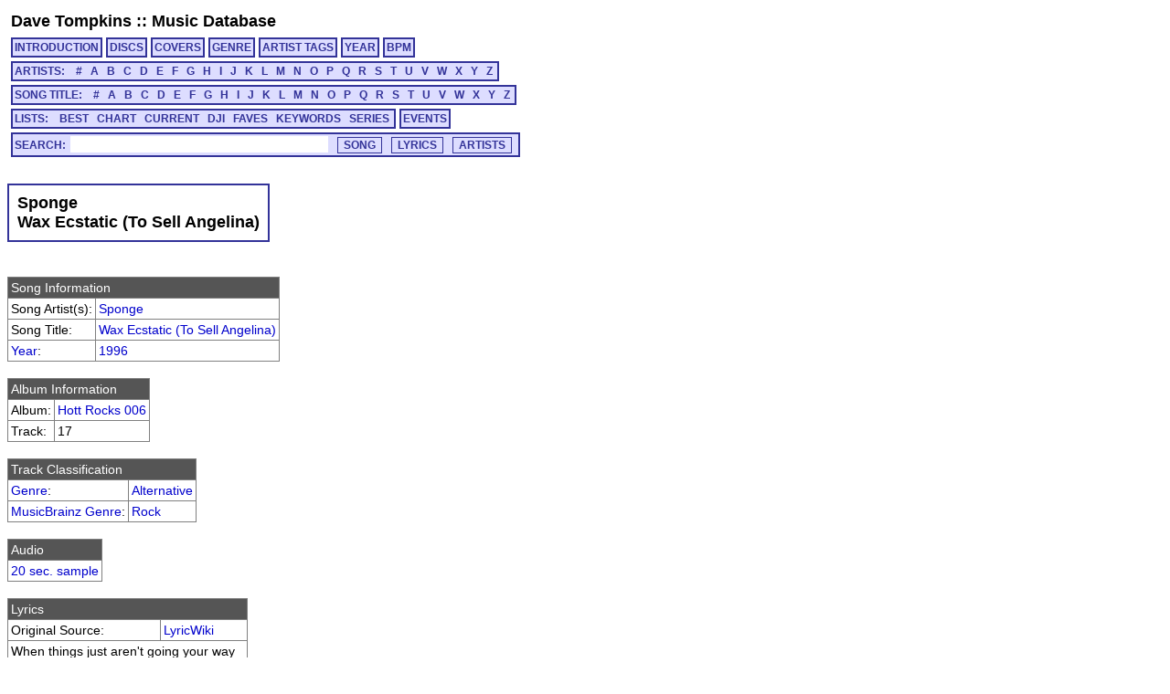

--- FILE ---
content_type: text/html; charset=utf-8
request_url: https://cs.uwaterloo.ca/~dtompkin/music/track/HOTTROCK_006/HOTTROCK_006-17.html
body_size: 26062
content:
<!DOCTYPE HTML PUBLIC "-//W3C//DTD HTML 4.01 Transitional//EN" "http://www.w3.org/TR/html4/loose.dtd">
<html>
<head>
<meta http-equiv="Content-Type" content="text/html; charset=utf-8">
<meta http-equiv="Content-Language" content="en-us">
<link rel="stylesheet" type="text/css" href="../../davetmusic.css" title="davetmusic">
<script type="text/javascript" src="../../playsamples.js"></script>
<title>Sponge :: Wax Ecstatic (To Sell Angelina) [HOTTROCK_006-17]</title>
</head>
<body>
<div class="menutitle"><a href="../../../index.html">Dave Tompkins</a> :: <a href="../../index.html">Music Database</a></div>
<div class="menurow">
<a href="../../index.html" class="singlemenu">INTRODUCTION</a>
<a href="../../disc/index.html" class="singlemenu">DISCS</a>
<a href="../../covers/index.html" class="singlemenu">COVERS</a>
<a href="../../genre/index.html" class="singlemenu">GENRE</a>
<a href="../../artisttag/index.html" class="singlemenu">ARTIST TAGS</a>
<a href="../../year/index.html" class="singlemenu">YEAR</a>
<a href="../../bpm/index.html" class="singlemenu">BPM</a>
</div>
<div class="menurow">
<span class="submenubox">ARTISTS:&nbsp;&nbsp;
<a href="../../artist/0/index.html">#</a>
<a href="../../artist/A/index.html">A</a>
<a href="../../artist/B/index.html">B</a>
<a href="../../artist/C/index.html">C</a>
<a href="../../artist/D/index.html">D</a>
<a href="../../artist/E/index.html">E</a>
<a href="../../artist/F/index.html">F</a>
<a href="../../artist/G/index.html">G</a>
<a href="../../artist/H/index.html">H</a>
<a href="../../artist/I/index.html">I</a>
<a href="../../artist/J/index.html">J</a>
<a href="../../artist/K/index.html">K</a>
<a href="../../artist/L/index.html">L</a>
<a href="../../artist/M/index.html">M</a>
<a href="../../artist/N/index.html">N</a>
<a href="../../artist/O/index.html">O</a>
<a href="../../artist/P/index.html">P</a>
<a href="../../artist/Q/index.html">Q</a>
<a href="../../artist/R/index.html">R</a>
<a href="../../artist/S/index.html">S</a>
<a href="../../artist/T/index.html">T</a>
<a href="../../artist/U/index.html">U</a>
<a href="../../artist/V/index.html">V</a>
<a href="../../artist/W/index.html">W</a>
<a href="../../artist/X/index.html">X</a>
<a href="../../artist/Y/index.html">Y</a>
<a href="../../artist/Z/index.html">Z</a>
</span>
</div>
<div class="menurow">
<span class="submenubox">SONG TITLE:&nbsp;&nbsp;
<a href="../../title/0.html">#</a>
<a href="../../title/A.html">A</a>
<a href="../../title/B.html">B</a>
<a href="../../title/C.html">C</a>
<a href="../../title/D.html">D</a>
<a href="../../title/E.html">E</a>
<a href="../../title/F.html">F</a>
<a href="../../title/G.html">G</a>
<a href="../../title/H.html">H</a>
<a href="../../title/I.html">I</a>
<a href="../../title/J.html">J</a>
<a href="../../title/K.html">K</a>
<a href="../../title/L.html">L</a>
<a href="../../title/M.html">M</a>
<a href="../../title/N.html">N</a>
<a href="../../title/O.html">O</a>
<a href="../../title/P.html">P</a>
<a href="../../title/Q.html">Q</a>
<a href="../../title/R.html">R</a>
<a href="../../title/S.html">S</a>
<a href="../../title/T.html">T</a>
<a href="../../title/U.html">U</a>
<a href="../../title/V.html">V</a>
<a href="../../title/W.html">W</a>
<a href="../../title/X.html">X</a>
<a href="../../title/Y.html">Y</a>
<a href="../../title/Z.html">Z</a>
</span>
</div>
<div class="menurow">
<span class="submenubox">LISTS:&nbsp;&nbsp;
<a href="../../list/Best.html">BEST</a>
<a href="../../list/Chart.html">CHART</a>
<a href="../../list/Current.html">CURRENT</a>
<a href="../../list/DJI.html">DJI</a>
<a href="../../list/Faves.html">FAVES</a>
<a href="../../list/Keywords.html">KEYWORDS</a>
<a href="../../list/Series.html">SERIES</a>
</span>
<a href="../../list/Events.html" class="singlemenu">EVENTS</a>
</div>
<div class="menurow"><div class="searchbox"><form method="post" action="../../search/basic.cgi" class="search" name="searchBox" id="searchBox">Search:<input type="text" name="search" maxlength="125" size="30" class="keysearch"><input type="submit" value="SONG" class="gosearch"><input type="submit" onclick="document.searchBox.action='../../search/lyrics.cgi';document.searchBox.submit();" value="LYRICS" class="gosearch"><input type="submit" onclick="document.searchBox.action='../../search/alias.cgi';document.searchBox.submit();" value="ARTISTS" class="gosearch"></form></div></div>
<br>
<table class="pageheader"><tr><td><div class="pagetitle">Sponge<br>Wax Ecstatic (To Sell Angelina)</div></td></tr></table>
<br><table class="simple">
<tr><td colspan="2" class="infoheader">Song Information</td></tr>
<tr><td>Song Artist(s):</td><td><a href="../../artist/S/S354.html">Sponge</a></td></tr>
<tr><td>Song Title:</td><td><a href="../../title/W.html#tHOTTROCK_006-17">Wax Ecstatic (To Sell Angelina)</a></td></tr>
<tr><td><a href="../../year/index.html">Year</a>:</td><td><a href="../../year/1996.html">1996</a></td></tr>
</table>
<br><table class="simple">
<tr><td colspan="2" class="infoheader">Album Information</td></tr>
<tr><td>Album:</td><td><a href="../../disc/HOTTROCK_006.html">Hott Rocks 006</a></td></tr>
<tr><td>Track:</td><td>17</td></tr>
</table>
<br><table class="simple">
<tr><td colspan="2" class="infoheader">Track Classification</td></tr>
<tr><td><a href="../../genre/genre.html">Genre</a>:</td><td><a href="../../genre/genre2.html">Alternative</a></td></tr>
<tr><td><a href="../../genre/mbgenre.html">MusicBrainz Genre</a>:</td><td><a href="../../genre/mbgenre114.html">Rock</a></td></tr>
</table>
<br><table class="simple">
<tr><td class="infoheader">Audio</td></tr>
<tr><td><a href="javascript:document.getElementById('HOTTROCK_006-17').play()">20 sec. sample</a><audio id="HOTTROCK_006-17" src="../../samples/HOTTROCK_006/sample-HOTTROCK_006-17.mp3"></td></tr></td></table>
<br><table class="simple">
<tr><td colspan="2" class="infoheader">Lyrics</td></tr>
<tr><td>Original Source:</td><td><a href="http://lyricwiki.org/Sponge:Wax_Ecstatic_%28To_Sell_Angelina%29">LyricWiki</a></td></tr>
<tr><td colspan="2">When things just aren't going your way<br>Like a problem hair you pluck or shave?<br>But shaving got to be such a bore<br>and you deserve so much more<br>and happyness is just a purchace away<br><br>Angelina it'll fix your hunchback<br>Angelina it'll help your time pass<br>Angelina here's a forcast<br>Angelina it's science we never laugh<br><br>Here's something that is automatic<br>It's Wax Ecstatic<br>When life is nothing less than tragic<br>It's Wax Ecstatic<br>When life has lost all it's magic<br>It's Wax Ecstatic<br>When life can't promise the fantastic<br>It's Wax Ecstatic<br><br>Throw all your troubles away<br>you'll nothing left that you want to save<br>With this circus you'll need nothing more<br>and all your troubles walk out the door<br>and it's all just a phone call away<br><br>Angelina it'll fix your hunchback<br>Angelina it'll help your time pass<br>Angelina here's a forcast<br>Angelina it's science we never laugh<br><br>Here's something that is automatic<br>It's Wax Ecstatic<br>When life is nothing less than tragic<br>It's Wax Ecstatic<br>When life has lost all it's magic<br>It's Wax Ecstatic<br>When life can't promise the fantastic<br>It's Wax Ecstatic </td></tr>
</table>
<br><table class="simple">
<tr><td colspan="2" class="infoheader">Track Information</td></tr>
<tr><td>Published Time:</td><td>4:08</td></tr>
<tr><td>Measured Time:</td><td>4:08</td></tr>
<tr><td>Traktor Peak dB:</td><td>-0.562</td></tr>
<tr><td>Traktor Perceived dB:</td><td>-1.541</td></tr>
</table>
<br><table class="simple">
<tr><td colspan="2" class="infoheader">Mix Information</td></tr>
<tr><td>Mixmeister BPM:</td><td><a href="../../bpm/137.html">136.8</a></td></tr>
<tr><td>Traktor BPM:</td><td> 136.8 (100.0%)</td></tr>
<tr><td>Mixmeister Key:</td><td>D#m	</td></tr>
</table>
<br><table class="simple">
<tr><td colspan="2" class="infoheader">External Cross-Referencing</td></tr>
<tr><td>MusicBrainz PUID:</td><td><a href="http://musicbrainz.org/show/puid/?puid=a7a7c115-8702-32bb-a12f-1d634679ca3c">a7a7c115-8702-32bb-a12f-1d634679ca3c</a></td></tr>
</table>
</table>
<br><table class="simple">
<tr><td colspan="2" class="infoheader">MusicBrainz MusicDNS</td></tr>
<tr><td>Song Artist:</td><td>Sponge</td></tr>
<tr><td>Song Title:</td><td>Wax Ecstatic (To Sell Angelina)</td></tr>
<tr><td>First Release Year:</td><td>1995</td></tr>
</table>
</table>
<br><table class="simplesmall">
<tr><td colspan="4" class="infoheader">MUSIC IP Song Mix Recommendations:</td></tr>
<tr><td><a href="javascript:Play2('CHRRADIO_192-13');"><img src="../../play.png" ></a></td>
<td class="djddid"><a href="../CHRRADIO_192/CHRRADIO_192-13.html">CHRRADIO_192-13</td><td>Our Lady Peace</td><td>All You Did Was Save My Life</td></tr>
<tr><td><a href="javascript:Play2('HOTTROCK_008-12');"><img src="../../play.png" ></a></td>
<td class="djddid"><a href="../HOTTROCK_008/HOTTROCK_008-12.html">HOTTROCK_008-12</td><td>Pluto</td><td>When She Was Happy</td></tr>
<tr><td><a href="javascript:Play2('CHRRADIO_207-12');"><img src="../../play.png" ></a></td>
<td class="djddid"><a href="../CHRRADIO_207/CHRRADIO_207-12.html">CHRRADIO_207-12</td><td>Green Day</td><td>Last Of The American Girls</td></tr>
<tr><td><a href="javascript:Play2('FNTWAYNE_UTP-13');"><img src="../../play.png" ></a></td>
<td class="djddid"><a href="../FNTWAYNE_UTP/FNTWAYNE_UTP-13.html">FNTWAYNE_UTP-13</td><td>Fountains of Wayne</td><td>It Must Be Summer</td></tr>
<tr><td><a href="javascript:Play2('CHRRADIO_177-12');"><img src="../../play.png" ></a></td>
<td class="djddid"><a href="../CHRRADIO_177/CHRRADIO_177-12.html">CHRRADIO_177-12</td><td>Mudvayne</td><td>Do What You Do</td></tr>
<tr><td><a href="javascript:Play2('CHRRADIO_101-14');"><img src="../../play.png" ></a></td>
<td class="djddid"><a href="../CHRRADIO_101/CHRRADIO_101-14.html">CHRRADIO_101-14</td><td>Foo Fighters</td><td>DOA</td></tr>
<tr><td><a href="javascript:Play2('CHRRADIO_186-13');"><img src="../../play.png" ></a></td>
<td class="djddid"><a href="../CHRRADIO_186/CHRRADIO_186-13.html">CHRRADIO_186-13</td><td>The Gaslight Anthem</td><td>The '59 Sound</td></tr>
<tr><td><a href="javascript:Play2('CHRRADIO_119-13');"><img src="../../play.png" ></a></td>
<td class="djddid"><a href="../CHRRADIO_119/CHRRADIO_119-13.html">CHRRADIO_119-13</td><td>Pearl Jam</td><td>Life Wasted</td></tr>
<tr><td><a href="javascript:Play2('CHRRADIO_177-14');"><img src="../../play.png" ></a></td>
<td class="djddid"><a href="../CHRRADIO_177/CHRRADIO_177-14.html">CHRRADIO_177-14</td><td>Snow Patrol</td><td>Take Back The City</td></tr>
<tr><td><a href="javascript:Play2('CHRRADIO_143-15');"><img src="../../play.png" ></a></td>
<td class="djddid"><a href="../CHRRADIO_143/CHRRADIO_143-15.html">CHRRADIO_143-15</td><td>Interpol</td><td>Heinrich Maneuver</td></tr>
<tr><td><a href="javascript:Play2('CHRRADIO_162-13');"><img src="../../play.png" ></a></td>
<td class="djddid"><a href="../CHRRADIO_162/CHRRADIO_162-13.html">CHRRADIO_162-13</td><td>Sam Roberts</td><td>Them Kids</td></tr>
<tr><td><a href="javascript:Play2('CHRRADIO_100-10');"><img src="../../play.png" ></a></td>
<td class="djddid"><a href="../CHRRADIO_100/CHRRADIO_100-10.html">CHRRADIO_100-10</td><td>Our Lady Peace</td><td>Where Are You</td></tr>
<tr><td><a href="javascript:Play2('CHRRADIO_114-13');"><img src="../../play.png" ></a></td>
<td class="djddid"><a href="../CHRRADIO_114/CHRRADIO_114-13.html">CHRRADIO_114-13</td><td>Pearl Jam</td><td>World Wide Suicide</td></tr>
<tr><td><a href="javascript:Play2('CHRRADIO_239-16');"><img src="../../play.png" ></a></td>
<td class="djddid"><a href="../CHRRADIO_239/CHRRADIO_239-16.html">CHRRADIO_239-16</td><td>Sum 41</td><td>Baby You Don't Wanna Know</td></tr>
<tr><td><a href="javascript:Play2('CHRRADIO_168-16');"><img src="../../play.png" ></a></td>
<td class="djddid"><a href="../CHRRADIO_168/CHRRADIO_168-16.html">CHRRADIO_168-16</td><td>Airbourne</td><td>Runnin' Wild</td></tr>
<tr><td><a href="javascript:Play2('CHRRADIO_193-16');"><img src="../../play.png" ></a></td>
<td class="djddid"><a href="../CHRRADIO_193/CHRRADIO_193-16.html">CHRRADIO_193-16</td><td>Jet</td><td>She's A Genius</td></tr>
<tr><td><a href="javascript:Play2('CHRRADIO_133-14');"><img src="../../play.png" ></a></td>
<td class="djddid"><a href="../CHRRADIO_133/CHRRADIO_133-14.html">CHRRADIO_133-14</td><td>My Chemical Romance</td><td>Famous Last Words</td></tr>
<tr><td><a href="javascript:Play2('CHRRADIO_154-11');"><img src="../../play.png" ></a></td>
<td class="djddid"><a href="../CHRRADIO_154/CHRRADIO_154-11.html">CHRRADIO_154-11</td><td>Airbourne</td><td>Too Much, Too Young, Too Fast</td></tr>
<tr><td><a href="javascript:Play2('CHRRADIO_145-05');"><img src="../../play.png" ></a></td>
<td class="djddid"><a href="../CHRRADIO_145/CHRRADIO_145-05.html">CHRRADIO_145-05</td><td>Yellowcard</td><td>Light Up the Sky</td></tr>
<tr><td><a href="javascript:Play2('CHRRADIO_153-17');"><img src="../../play.png" ></a></td>
<td class="djddid"><a href="../CHRRADIO_153/CHRRADIO_153-17.html">CHRRADIO_153-17</td><td>Puddle of Mudd</td><td>Psycho</td></tr>
<tr><td><a href="javascript:Play2('GDCHARLT_STD-10');"><img src="../../play.png" ></a></td>
<td class="djddid"><a href="../GDCHARLT_STD/GDCHARLT_STD-10.html">GDCHARLT_STD-10</td><td>Good Charlotte</td><td>Walk By</td></tr>
<tr><td><a href="javascript:Play2('CHRRADIO_095-16');"><img src="../../play.png" ></a></td>
<td class="djddid"><a href="../CHRRADIO_095/CHRRADIO_095-16.html">CHRRADIO_095-16</td><td>Sloan</td><td>All Used Up</td></tr>
<tr><td><a href="javascript:Play2('CHRRADIO_166-15');"><img src="../../play.png" ></a></td>
<td class="djddid"><a href="../CHRRADIO_166/CHRRADIO_166-15.html">CHRRADIO_166-15</td><td>The Offspring</td><td>Hammerhead</td></tr>
<tr><td><a href="javascript:Play2('CHRRADIO_246-15');"><img src="../../play.png" ></a></td>
<td class="djddid"><a href="../CHRRADIO_246/CHRRADIO_246-15.html">CHRRADIO_246-15</td><td>Seether</td><td>Tonight</td></tr>
<tr><td><a href="javascript:Play2('CHRRADIO_097-12');"><img src="../../play.png" ></a></td>
<td class="djddid"><a href="../CHRRADIO_097/CHRRADIO_097-12.html">CHRRADIO_097-12</td><td>Incubus</td><td>Make a Move</td></tr>
<tr><td><a href="javascript:Play2('BIGSHINY_007-16');"><img src="../../play.png" ></a></td>
<td class="djddid"><a href="../BIGSHINY_007/BIGSHINY_007-16.html">BIGSHINY_007-16</td><td>The Vines</td><td>Get Free</td></tr>
<tr><td><a href="javascript:Play2('CHRRADIO_223-14');"><img src="../../play.png" ></a></td>
<td class="djddid"><a href="../CHRRADIO_223/CHRRADIO_223-14.html">CHRRADIO_223-14</td><td>Avenged Sevenfold</td><td>Nightmare</td></tr>
<tr><td><a href="javascript:Play2('CHRRADIO_183-15');"><img src="../../play.png" ></a></td>
<td class="djddid"><a href="../CHRRADIO_183/CHRRADIO_183-15.html">CHRRADIO_183-15</td><td>Inward Eye</td><td>Shame</td></tr>
<tr><td><a href="javascript:Play2('CHRRADIO_197-15');"><img src="../../play.png" ></a></td>
<td class="djddid"><a href="../CHRRADIO_197/CHRRADIO_197-15.html">CHRRADIO_197-15</td><td>Bon Jovi</td><td>We Weren't Born To Follow</td></tr>
<tr><td><a href="javascript:Play2('CHRRADIO_154-12');"><img src="../../play.png" ></a></td>
<td class="djddid"><a href="../CHRRADIO_154/CHRRADIO_154-12.html">CHRRADIO_154-12</td><td>Foo Fighters</td><td>Long Road to Ruin</td></tr>
<tr><td><a href="javascript:Play2('RUSH_____VAP-01');"><img src="../../play.png" ></a></td>
<td class="djddid"><a href="../RUSH_____VAP/RUSH_____VAP-01.html">RUSH_____VAP-01</td><td>Rush</td><td>One Little Victory</td></tr>
<tr><td><a href="javascript:Play2('CHRRADIO_213-16');"><img src="../../play.png" ></a></td>
<td class="djddid"><a href="../CHRRADIO_213/CHRRADIO_213-16.html">CHRRADIO_213-16</td><td>Chevelle</td><td>Letter From A Thief</td></tr>
<tr><td><a href="javascript:Play2('CHRRADIO_189-01');"><img src="../../play.png" ></a></td>
<td class="djddid"><a href="../CHRRADIO_189/CHRRADIO_189-01.html">CHRRADIO_189-01</td><td>Kelly Clarkson</td><td>I Do Not Hook Up</td></tr>
<tr><td><a href="javascript:Play2('CHRRADIO_206-17');"><img src="../../play.png" ></a></td>
<td class="djddid"><a href="../CHRRADIO_206/CHRRADIO_206-17.html">CHRRADIO_206-17</td><td>Breaking Benjamin</td><td>I Will Not Bow</td></tr>
<tr><td><a href="javascript:Play2('CHRRADIO_122-15');"><img src="../../play.png" ></a></td>
<td class="djddid"><a href="../CHRRADIO_122/CHRRADIO_122-15.html">CHRRADIO_122-15</td><td>Muse</td><td>Knights of Cydonia</td></tr>
<tr><td><a href="javascript:Play2('CHRRADIO_168-14');"><img src="../../play.png" ></a></td>
<td class="djddid"><a href="../CHRRADIO_168/CHRRADIO_168-14.html">CHRRADIO_168-14</td><td>Theory of a Deadman</td><td>Bad Girlfriend</td></tr>
<tr><td><a href="javascript:Play2('RADIO204_05A-20');"><img src="../../play.png" ></a></td>
<td class="djddid"><a href="../RADIO204_05A/RADIO204_05A-20.html">RADIO204_05A-20</td><td>Rooney</td><td>I'm Shakin' [Radio Version]</td></tr>
<tr><td><a href="javascript:Play2('CHRRADIO_130-16');"><img src="../../play.png" ></a></td>
<td class="djddid"><a href="../CHRRADIO_130/CHRRADIO_130-16.html">CHRRADIO_130-16</td><td>+44</td><td>When Your Heart Stops Beating</td></tr>
<tr><td><a href="javascript:Play2('CHRRADIO_138-12');"><img src="../../play.png" ></a></td>
<td class="djddid"><a href="../CHRRADIO_138/CHRRADIO_138-12.html">CHRRADIO_138-12</td><td>Jet</td><td>Stand Up</td></tr>
<tr><td><a href="javascript:Play2('CHRRADIO_210-18');"><img src="../../play.png" ></a></td>
<td class="djddid"><a href="../CHRRADIO_210/CHRRADIO_210-18.html">CHRRADIO_210-18</td><td>Blake Shelton Featuring Trace Adkins</td><td>Hillbilly Bone</td></tr>
<tr><td><a href="javascript:Play2('CHRRADIO_100-03');"><img src="../../play.png" ></a></td>
<td class="djddid"><a href="../CHRRADIO_100/CHRRADIO_100-03.html">CHRRADIO_100-03</td><td>The All-American Rejects</td><td>Dirty Little Secret</td></tr>
<tr><td><a href="javascript:Play2('HIVES____VVV-02');"><img src="../../play.png" ></a></td>
<td class="djddid"><a href="../HIVES____VVV/HIVES____VVV-02.html">HIVES____VVV-02</td><td>The Hives</td><td>Die, All Right!</td></tr>
<tr><td><a href="javascript:Play2('CHRRADIO_094-14');"><img src="../../play.png" ></a></td>
<td class="djddid"><a href="../CHRRADIO_094/CHRRADIO_094-14.html">CHRRADIO_094-14</td><td>Grady</td><td>Hammer in My Hand</td></tr>
<tr><td><a href="javascript:Play2('CHRRADIO_245-13');"><img src="../../play.png" ></a></td>
<td class="djddid"><a href="../CHRRADIO_245/CHRRADIO_245-13.html">CHRRADIO_245-13</td><td>Evanescence</td><td>What You Want</td></tr>
<tr><td><a href="javascript:Play2('CHRRADIO_207-17');"><img src="../../play.png" ></a></td>
<td class="djddid"><a href="../CHRRADIO_207/CHRRADIO_207-17.html">CHRRADIO_207-17</td><td>Rise Against</td><td>Long Forgotten Sons</td></tr>
<tr><td><a href="javascript:Play2('CHRRADIO_253-16');"><img src="../../play.png" ></a></td>
<td class="djddid"><a href="../CHRRADIO_253/CHRRADIO_253-16.html">CHRRADIO_253-16</td><td>Rise Against</td><td>Satellite</td></tr>
<tr><td><a href="javascript:Play2('CHRRADIO_109-15');"><img src="../../play.png" ></a></td>
<td class="djddid"><a href="../CHRRADIO_109/CHRRADIO_109-15.html">CHRRADIO_109-15</td><td>The Trews</td><td>Yearning</td></tr>
<tr><td><a href="javascript:Play2('CHRRADIO_178-02');"><img src="../../play.png" ></a></td>
<td class="djddid"><a href="../CHRRADIO_178/CHRRADIO_178-02.html">CHRRADIO_178-02</td><td>Shiloh</td><td>Operator (A Girl Like Me)</td></tr>
<tr><td><a href="javascript:Play2('CHRRADIO_100-13');"><img src="../../play.png" ></a></td>
<td class="djddid"><a href="../CHRRADIO_100/CHRRADIO_100-13.html">CHRRADIO_100-13</td><td>Bon Jovi</td><td>Have a Nice Day</td></tr>
<tr><td><a href="javascript:Play2('CHRRADIO_220-15');"><img src="../../play.png" ></a></td>
<td class="djddid"><a href="../CHRRADIO_220/CHRRADIO_220-15.html">CHRRADIO_220-15</td><td>Stone Sour</td><td>Say You'll Haunt Me</td></tr>
<tr><td><a href="javascript:Play2('BIGSHN90_02B-14');"><img src="../../play.png" ></a></td>
<td class="djddid"><a href="../BIGSHN90_02B/BIGSHN90_02B-14.html">BIGSHN90_02B-14</td><td>The Cranberries</td><td>Salvation</td></tr>
<tr><td><a href="javascript:Play2('CHRRADIO_190-04');"><img src="../../play.png" ></a></td>
<td class="djddid"><a href="../CHRRADIO_190/CHRRADIO_190-04.html">CHRRADIO_190-04</td><td>Marianas Trench</td><td>All To Myself</td></tr>
<tr><td><a href="javascript:Play2('CHRRADIO_162-04');"><img src="../../play.png" ></a></td>
<td class="djddid"><a href="../CHRRADIO_162/CHRRADIO_162-04.html">CHRRADIO_162-04</td><td>Avril Lavigne</td><td>Best Damn Thing</td></tr>
<tr><td><a href="javascript:Play2('CHRRADIO_126-16');"><img src="../../play.png" ></a></td>
<td class="djddid"><a href="../CHRRADIO_126/CHRRADIO_126-16.html">CHRRADIO_126-16</td><td>OK Go</td><td>Here It Goes Again</td></tr>
<tr><td><a href="javascript:Play2('CHRRADIO_160-14');"><img src="../../play.png" ></a></td>
<td class="djddid"><a href="../CHRRADIO_160/CHRRADIO_160-14.html">CHRRADIO_160-14</td><td>Against Me!</td><td>Stop [Clean Version]</td></tr>
<tr><td><a href="javascript:Play2('CHRRADIO_183-13');"><img src="../../play.png" ></a></td>
<td class="djddid"><a href="../CHRRADIO_183/CHRRADIO_183-13.html">CHRRADIO_183-13</td><td>Papa Roach</td><td>Lifeline</td></tr>
<tr><td><a href="javascript:Play2('CHRRADIO_251-16');"><img src="../../play.png" ></a></td>
<td class="djddid"><a href="../CHRRADIO_251/CHRRADIO_251-16.html">CHRRADIO_251-16</td><td>Theory of a Deadman</td><td>Chick Came Back</td></tr>
<tr><td><a href="javascript:Play2('CHRRADIO_195-13');"><img src="../../play.png" ></a></td>
<td class="djddid"><a href="../CHRRADIO_195/CHRRADIO_195-13.html">CHRRADIO_195-13</td><td>Rise Against</td><td>Savior</td></tr>
<tr><td><a href="javascript:Play2('CHRRADIO_146-16');"><img src="../../play.png" ></a></td>
<td class="djddid"><a href="../CHRRADIO_146/CHRRADIO_146-16.html">CHRRADIO_146-16</td><td>Silversun Pickups</td><td>Well Thought Out Twinkles</td></tr>
<tr><td><a href="javascript:Play2('CHRRADIO_136-15');"><img src="../../play.png" ></a></td>
<td class="djddid"><a href="../CHRRADIO_136/CHRRADIO_136-15.html">CHRRADIO_136-15</td><td>Snow Patrol</td><td>You're All I Have</td></tr>
<tr><td><a href="javascript:Play2('CHRRADIO_239-02');"><img src="../../play.png" ></a></td>
<td class="djddid"><a href="../CHRRADIO_239/CHRRADIO_239-02.html">CHRRADIO_239-02</td><td>Simple Plan & Natasha Bedingfield</td><td>Jet Lag</td></tr>
<tr><td><a href="javascript:Play2('QUEEREYE_001-11');"><img src="../../play.png" ></a></td>
<td class="djddid"><a href="../QUEEREYE_001/QUEEREYE_001-11.html">QUEEREYE_001-11</td><td>OK Go</td><td>You're So Damn Hot</td></tr>
<tr><td><a href="javascript:Play2('CHRRADIO_250-15');"><img src="../../play.png" ></a></td>
<td class="djddid"><a href="../CHRRADIO_250/CHRRADIO_250-15.html">CHRRADIO_250-15</td><td>Cage The Elephant</td><td>Aberdeen</td></tr>
<tr><td><a href="javascript:Play2('CHRRADIO_217-14');"><img src="../../play.png" ></a></td>
<td class="djddid"><a href="../CHRRADIO_217/CHRRADIO_217-14.html">CHRRADIO_217-14</td><td>Airbourne</td><td>Blonde, Bad & Beautiful</td></tr>
<tr><td><a href="javascript:Play2('CHRRADIO_250-17');"><img src="../../play.png" ></a></td>
<td class="djddid"><a href="../CHRRADIO_250/CHRRADIO_250-17.html">CHRRADIO_250-17</td><td>Eric Church</td><td>Drink In My Hand</td></tr>
<tr><td><a href="javascript:Play2('CHRRADIO_152-12');"><img src="../../play.png" ></a></td>
<td class="djddid"><a href="../CHRRADIO_152/CHRRADIO_152-12.html">CHRRADIO_152-12</td><td>Serj Tankian</td><td>Empty Walls</td></tr>
<tr><td><a href="javascript:Play2('CHRRADIO_240-13');"><img src="../../play.png" ></a></td>
<td class="djddid"><a href="../CHRRADIO_240/CHRRADIO_240-13.html">CHRRADIO_240-13</td><td>Rise Against</td><td>Make It Stop</td></tr>
<tr><td><a href="javascript:Play2('CHRRADIO_163-13');"><img src="../../play.png" ></a></td>
<td class="djddid"><a href="../CHRRADIO_163/CHRRADIO_163-13.html">CHRRADIO_163-13</td><td>Wintersleep</td><td>Oblivion</td></tr>
<tr><td><a href="javascript:Play2('CHRRADIO_118-12');"><img src="../../play.png" ></a></td>
<td class="djddid"><a href="../CHRRADIO_118/CHRRADIO_118-12.html">CHRRADIO_118-12</td><td>Fall Out Boy</td><td>A Little Less Sixteen Candles, a Little More Touch Me</td></tr>
<tr><td><a href="javascript:Play2('SAMYHAGR_GH1-01');"><img src="../../play.png" ></a></td>
<td class="djddid"><a href="../SAMYHAGR_GH1/SAMYHAGR_GH1-01.html">SAMYHAGR_GH1-01</td><td>Sammy Hagar</td><td>High Hopes</td></tr>
<tr><td><a href="javascript:Play2('CHRRADIO_202-15');"><img src="../../play.png" ></a></td>
<td class="djddid"><a href="../CHRRADIO_202/CHRRADIO_202-15.html">CHRRADIO_202-15</td><td>Our Lady Peace</td><td>The End Is Where We Begin</td></tr>
<tr><td><a href="javascript:Play2('CHRRADIO_161-16');"><img src="../../play.png" ></a></td>
<td class="djddid"><a href="../CHRRADIO_161/CHRRADIO_161-16.html">CHRRADIO_161-16</td><td>Tokio Hotel</td><td>Ready, Set, Go!</td></tr>
<tr><td><a href="javascript:Play2('CHRRADIO_169-15');"><img src="../../play.png" ></a></td>
<td class="djddid"><a href="../CHRRADIO_169/CHRRADIO_169-15.html">CHRRADIO_169-15</td><td>Rev Theory</td><td>Hell Yeah</td></tr>
<tr><td><a href="javascript:Play2('RADIO204_09A-08');"><img src="../../play.png" ></a></td>
<td class="djddid"><a href="../RADIO204_09A/RADIO204_09A-08.html">RADIO204_09A-08</td><td>The Killers</td><td>Somebody Told Me</td></tr>
</table>
<div id="Play"></div>
<script type="text/javascript"> var gaJsHost = (("https:" == document.location.protocol) ? "https://ssl." : "http://www."); document.write(unescape("%3Cscript src='" + gaJsHost + "google-analytics.com/ga.js' type='text/javascript'%3E%3C/script%3E")); </script> <script type="text/javascript"> try { var pageTracker = _gat._getTracker("UA-9973270-2"); pageTracker._trackPageview(); } catch(err) {}</script>
</body>
</html>
